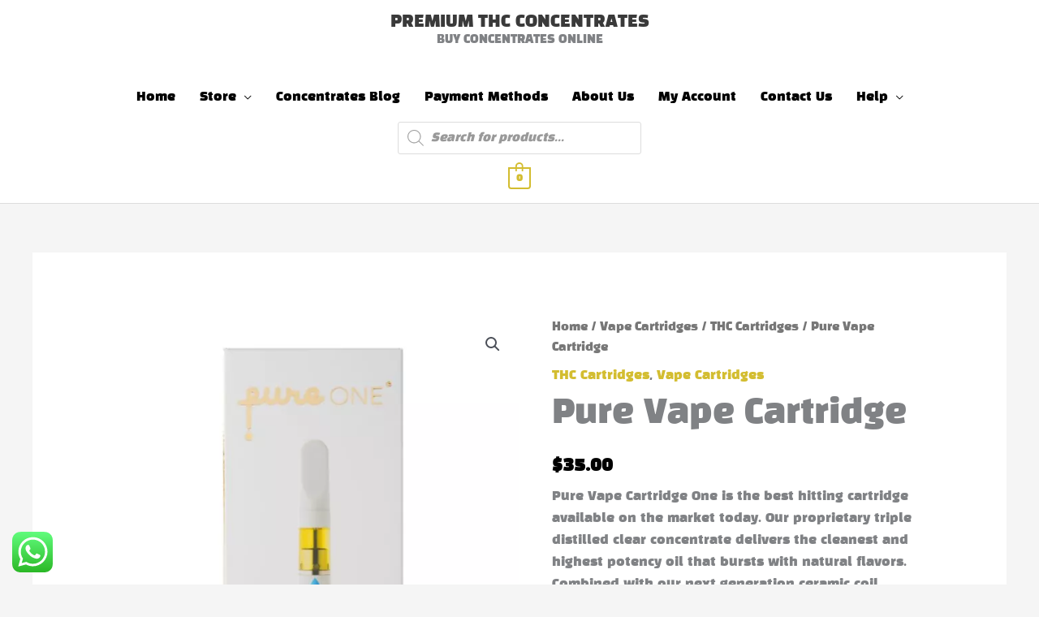

--- FILE ---
content_type: text/css
request_url: https://premiumthcconcentrates.com/wp-content/cache/fvm/min/1767369456-css8aff493ed673b3b7a8efd8af9a561c3f70954875a8a529caa1c9dc97e4562.css
body_size: 136
content:
@charset "UTF-8";
/* https://premiumthcconcentrates.com/wp-content/plugins/child-theme-generator/public/css/child-theme-generator-public.css?ver=1.0.0 */
/**
 * All of the CSS for your public-facing functionality should be
 * included in this file.
 */

--- FILE ---
content_type: text/css
request_url: https://premiumthcconcentrates.com/wp-content/cache/fvm/min/1767369456-css743d5b01b9cb95a3979c2068c168a59f7387be83bfaecd08455e196f1d766.css
body_size: 999
content:
@charset "UTF-8";
/* https://premiumthcconcentrates.com/wp-content/uploads/elementor/css/post-285.css?ver=1767876165 */
.elementor-285 .elementor-element.elementor-element-c0e8650>.elementor-container>.elementor-column>.elementor-widget-wrap{align-content:flex-start;align-items:flex-start}.elementor-285 .elementor-element.elementor-element-c0e8650:not(.elementor-motion-effects-element-type-background),.elementor-285 .elementor-element.elementor-element-c0e8650>.elementor-motion-effects-container>.elementor-motion-effects-layer{background-color:transparent;background-image:linear-gradient(180deg,rgba(78,87,104,.1) 0%,#f7f7f8 100%)}.elementor-285 .elementor-element.elementor-element-c0e8650{transition:background 0.3s,border 0.3s,border-radius 0.3s,box-shadow 0.3s;margin-top:0;margin-bottom:0;padding:100px 0 100px 0}.elementor-285 .elementor-element.elementor-element-c0e8650>.elementor-background-overlay{transition:background 0.3s,border-radius 0.3s,opacity 0.3s}.elementor-285 .elementor-element.elementor-element-e0bb706{text-align:center}.elementor-285 .elementor-element.elementor-element-da37a73 .elementor-icon-list-icon i{transition:color 0.3s}.elementor-285 .elementor-element.elementor-element-da37a73 .elementor-icon-list-icon svg{transition:fill 0.3s}.elementor-285 .elementor-element.elementor-element-da37a73{--e-icon-list-icon-size:14px;--icon-vertical-offset:0px}.elementor-285 .elementor-element.elementor-element-da37a73 .elementor-icon-list-text{transition:color 0.3s}.elementor-285 .elementor-element.elementor-element-7f7da20 .elementor-icon-list-icon i{transition:color 0.3s}.elementor-285 .elementor-element.elementor-element-7f7da20 .elementor-icon-list-icon svg{transition:fill 0.3s}.elementor-285 .elementor-element.elementor-element-7f7da20{--e-icon-list-icon-size:14px;--icon-vertical-offset:0px}.elementor-285 .elementor-element.elementor-element-7f7da20 .elementor-icon-list-text{transition:color 0.3s}.elementor-285 .elementor-element.elementor-element-6b20bed>.elementor-widget-container{margin:25px 0 0 0}.elementor-285 .elementor-element.elementor-element-6b20bed{text-align:center}.elementor-285 .elementor-element.elementor-element-099d041>.elementor-widget-container{margin:-9px 0 0 0}.elementor-285 .elementor-element.elementor-element-56a3d06>.elementor-widget-wrap>.elementor-widget:not(.elementor-widget__width-auto):not(.elementor-widget__width-initial):not(:last-child):not(.elementor-absolute){margin-block-end:10px}.elementor-285 .elementor-element.elementor-element-42aacd6{text-align:center}.elementor-285 .elementor-element.elementor-element-42aacd6 img{width:100px}.elementor-285 .elementor-element.elementor-element-402a50a>.elementor-widget-container{margin:0 0 0 0}.elementor-285 .elementor-element.elementor-element-402a50a{text-align:center}.elementor-285 .elementor-element.elementor-element-1a3e3a3{--grid-template-columns:repeat(0, auto);--icon-size:13px;--grid-column-gap:10px;--grid-row-gap:0px}.elementor-285 .elementor-element.elementor-element-1a3e3a3 .elementor-widget-container{text-align:center}.elementor-285 .elementor-element.elementor-element-1a3e3a3 .elementor-social-icon{background-color:#4e5768;--icon-padding:0.75em}.elementor-285 .elementor-element.elementor-element-1a3e3a3 .elementor-social-icon i{color:#fff}.elementor-285 .elementor-element.elementor-element-1a3e3a3 .elementor-social-icon svg{fill:#fff}.elementor-285 .elementor-element.elementor-element-1a3e3a3 .elementor-social-icon:hover{background-color:#75c32c}.elementor-285 .elementor-element.elementor-element-1a3e3a3 .elementor-social-icon:hover i{color:#fff}.elementor-285 .elementor-element.elementor-element-1a3e3a3 .elementor-social-icon:hover svg{fill:#fff}.elementor-285 .elementor-element.elementor-element-f135ca9{text-align:center}.elementor-285 .elementor-element.elementor-element-df592ed>.elementor-widget-container{margin:0 0 0 0}.elementor-285 .elementor-element.elementor-element-df592ed .elementor-icon-list-items:not(.elementor-inline-items) .elementor-icon-list-item:not(:last-child){padding-block-end:calc(10px/2)}.elementor-285 .elementor-element.elementor-element-df592ed .elementor-icon-list-items:not(.elementor-inline-items) .elementor-icon-list-item:not(:first-child){margin-block-start:calc(10px/2)}.elementor-285 .elementor-element.elementor-element-df592ed .elementor-icon-list-items.elementor-inline-items .elementor-icon-list-item{margin-inline:calc(10px/2)}.elementor-285 .elementor-element.elementor-element-df592ed .elementor-icon-list-items.elementor-inline-items{margin-inline:calc(-10px/2)}.elementor-285 .elementor-element.elementor-element-df592ed .elementor-icon-list-items.elementor-inline-items .elementor-icon-list-item:after{inset-inline-end:calc(-10px/2)}.elementor-285 .elementor-element.elementor-element-df592ed .elementor-icon-list-icon i{transition:color 0.3s}.elementor-285 .elementor-element.elementor-element-df592ed .elementor-icon-list-icon svg{transition:fill 0.3s}.elementor-285 .elementor-element.elementor-element-df592ed{--icon-vertical-offset:0px}.elementor-285 .elementor-element.elementor-element-df592ed .elementor-icon-list-text{color:#4e5768;transition:color 0.3s}.elementor-285 .elementor-element.elementor-element-da7ec61:not(.elementor-motion-effects-element-type-background),.elementor-285 .elementor-element.elementor-element-da7ec61>.elementor-motion-effects-container>.elementor-motion-effects-layer{background-color:#f7f7f8}.elementor-285 .elementor-element.elementor-element-da7ec61{border-style:solid;border-width:1px 0 0 0;border-color:#eaeaea;transition:background 0.3s,border 0.3s,border-radius 0.3s,box-shadow 0.3s;padding:30px 0 30px 0}.elementor-285 .elementor-element.elementor-element-da7ec61>.elementor-background-overlay{transition:background 0.3s,border-radius 0.3s,opacity 0.3s}.elementor-285 .elementor-element.elementor-element-bef19be .hfe-copyright-wrapper{text-align:left}.elementor-285 .elementor-element.elementor-element-78ec918 .hfe-copyright-wrapper{text-align:right}@media(min-width:768px){.elementor-285 .elementor-element.elementor-element-56a3d06{width:48.833%}.elementor-285 .elementor-element.elementor-element-0c8204a{width:17.473%}}@media(max-width:1024px){.elementor-285 .elementor-element.elementor-element-c0e8650{margin-top:0;margin-bottom:-95px;padding:70px 70px 150px 70px}.elementor-285 .elementor-element.elementor-element-c4c4dc4>.elementor-element-populated{padding:0 30px 0 30px}.elementor-285 .elementor-element.elementor-element-e0bb706{text-align:center}.elementor-285 .elementor-element.elementor-element-56a3d06>.elementor-element-populated{padding:30px 30px 30px 30px}.elementor-285 .elementor-element.elementor-element-0c8204a>.elementor-element-populated{padding:0 0 0 0}.elementor-285 .elementor-element.elementor-element-f135ca9{text-align:center}.elementor-285 .elementor-element.elementor-element-df592ed>.elementor-widget-container{margin:0 0 0 0}.elementor-285 .elementor-element.elementor-element-df592ed .elementor-icon-list-items:not(.elementor-inline-items) .elementor-icon-list-item:not(:last-child){padding-block-end:calc(0px/2)}.elementor-285 .elementor-element.elementor-element-df592ed .elementor-icon-list-items:not(.elementor-inline-items) .elementor-icon-list-item:not(:first-child){margin-block-start:calc(0px/2)}.elementor-285 .elementor-element.elementor-element-df592ed .elementor-icon-list-items.elementor-inline-items .elementor-icon-list-item{margin-inline:calc(0px/2)}.elementor-285 .elementor-element.elementor-element-df592ed .elementor-icon-list-items.elementor-inline-items{margin-inline:calc(-0px/2)}.elementor-285 .elementor-element.elementor-element-df592ed .elementor-icon-list-items.elementor-inline-items .elementor-icon-list-item:after{inset-inline-end:calc(-0px/2)}}@media(max-width:767px){.elementor-285 .elementor-element.elementor-element-c0e8650{margin-top:0;margin-bottom:0;padding:50px 0 50px 0}.elementor-285 .elementor-element.elementor-element-c4c4dc4>.elementor-element-populated{padding:0 20px 0 20px}.elementor-285 .elementor-element.elementor-element-e0bb706>.elementor-widget-container{margin:20px 0 0 0}.elementor-285 .elementor-element.elementor-element-42aacd6 img{width:50px}.elementor-285 .elementor-element.elementor-element-0c8204a>.elementor-element-populated{padding:0 0 0 0}.elementor-285 .elementor-element.elementor-element-f135ca9>.elementor-widget-container{margin:20px 0 0 0}.elementor-285 .elementor-element.elementor-element-df592ed>.elementor-widget-container{margin:0 0 0 0}.elementor-285 .elementor-element.elementor-element-bef19be .hfe-copyright-wrapper{text-align:center}.elementor-285 .elementor-element.elementor-element-78ec918 .hfe-copyright-wrapper{text-align:center}}@media(max-width:1024px) and (min-width:768px){.elementor-285 .elementor-element.elementor-element-c4c4dc4{width:100%}.elementor-285 .elementor-element.elementor-element-56a3d06{width:100%}.elementor-285 .elementor-element.elementor-element-0c8204a{width:100%}}

--- FILE ---
content_type: text/css
request_url: https://premiumthcconcentrates.com/wp-content/cache/fvm/min/1767369456-csscadca8c26dd1fc596527d0119daef984015a71b0fb086652c66f5035cfca3.css
body_size: 175
content:
@charset "UTF-8";
/* https://premiumthcconcentrates.com/wp-content/plugins/elementor/assets/lib/font-awesome/css/solid.css?ver=5.15.3 */
/*!
 * Font Awesome Free 5.15.3 by @fontawesome - https://fontawesome.com
 * License - https://fontawesome.com/license/free (Icons: CC BY 4.0, Fonts: SIL OFL 1.1, Code: MIT License)
 */
@font-face{font-family:'Font Awesome 5 Free';font-style:normal;font-weight:900;font-display:swap;src:url(https://premiumthcconcentrates.com/wp-content/plugins/elementor/assets/lib/font-awesome/webfonts/fa-solid-900.woff2) format("woff2"),url(https://premiumthcconcentrates.com/wp-content/plugins/elementor/assets/lib/font-awesome/webfonts/fa-solid-900.woff) format("woff")}.fa,.fas{font-family:'Font Awesome 5 Free';font-weight:900}